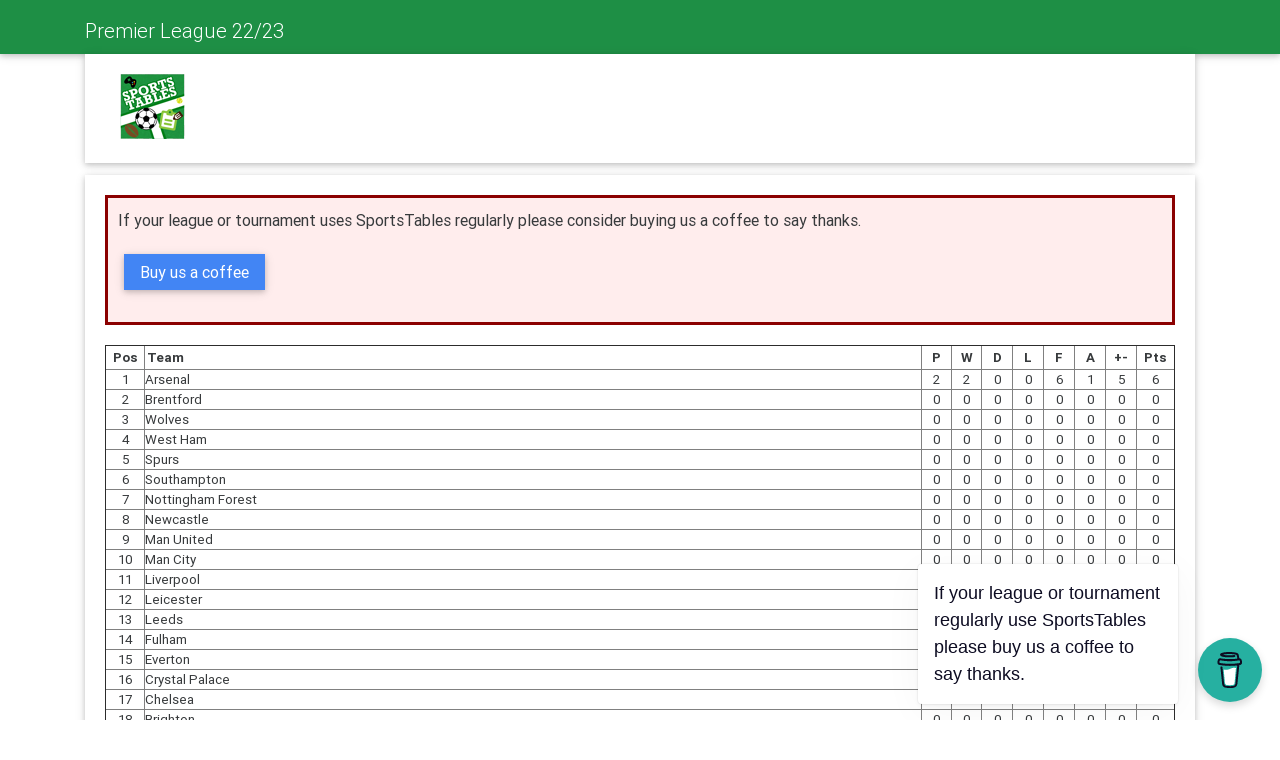

--- FILE ---
content_type: text/html; charset=UTF-8
request_url: http://sportstables.net/premier-league-22-23_10000
body_size: 3721
content:
<!DOCTYPE html>
<html lang="en">

    <head>

        <meta charset="utf-8">
        <meta name="viewport" content="width=device-width, initial-scale=1, shrink-to-fit=no">
        <meta http-equiv="x-ua-compatible" content="ie=edge">

        <META NAME="DESCRIPTION" CONTENT="League table for Premier League 22/23. Created by the SportsTables League Manager mobile app for Android, iOS and Windows."/>
        <META NAME="KEYWORDS" CONTENT="Create league table,league table,organise tournament,league table app,league app, android app,ios app, tournament app, manage league, manage fifa league"/>

        <link rel="shortcut icon" type="image/x-icon" href="favicon.ico" />
        <link rel="image_src" href="images/stlogo-small.png" />

        <meta property="og:title" content="Premier League 22/23" />
        <meta property="og:type" content="website:sportstables.net" />
        <meta property="og:url" content="http://sportstables.net/premier-league-22-23_10000" />
        <meta property="og:image" content="images/stlogo-small.png" />
        <meta property="og:description " content="A league table for Premier League 22/23 created by the SportsTables League Manager app for iOS, Android and Windows." />
        <meta property="og:site_name  " content="SportsTables League Manager" />


        <title>Premier League 22/23 - Brought to you by SportsTables</title>

<script data-ad-client="ca-pub-1279277350005132" async src="https://pagead2.googlesyndication.com/pagead/js/adsbygoogle.js"></script>

        <link rel="apple-touch-icon" href="images/apple-touch-icon.png" />


        <!-- Font Awesome -->
        <link rel="stylesheet" href="https://maxcdn.bootstrapcdn.com/font-awesome/4.6.0/css/font-awesome.min.css">

        <!-- Bootstrap core CSS -->
        <link href="css/bootstrap.min.css" rel="stylesheet">

        <!-- Material Design Bootstrap -->
        <link href="css/mdb.min.css" rel="stylesheet">

        <!-- Your custom styles (optional) -->
        <link href="css/style.css" rel="stylesheet">

        <style>

            .editmode_banner{
                width:100%;
                background-color:blue;
                color:yellow;
                text-align: center;
                font-size:1.5rem;
                padding:10px;
            }
            .editmode_banner a{
                color:white;
            }
            .editmode_banner a:hover{
                text-decoration: underline;
            }

            .floatingEditWrapper{
                background-color:white;
                padding:10px;
                color:black;
                box-shadow: black 2px 2px 2px;
                border: 1px solid black;
            }
            .floatingEditWrapper label{
                vertical-align: top;
            }

            #logo{
                max-width:150px;
            }
        </style>
    </head>

    <body>
        
        <!-- Start your project here-->

        <header>

            <!--Navbar-->
            <nav class="navbar navbar-dark bg-primary" id="color1" style="background-color:#1e8f45!important;">

                <div class="container">

                    <!--Collapse content-->
                    <div class="navbar-toggleable-xs" id="collapseEx2">
                        <!--Navbar Brand-->
                        <h1><a class="navbar-brand" href="/">Premier League 22/23</a></h1>
                    </div>
                    <!--/.Collapse content-->

                </div>

            </nav>
            <!--/.Navbar-->

        </header>

        <main>

            <!--Main layout-->
            <div class="container">
                <!--First row-->
                <div class="row">
                    <div class="col-md-12">
                        <!--Card-->
                        <div class="card">
                            <!--Card content-->
                            <div class="card-block">
                                <div class="col-md-4">
                                    <!--Featured image -->
                                    <div>
                                        <img id="logo" src="images/stlogo-small.png" class="img-fluid" alt="Logo">
                                        <div class="mask">
                                        </div>
                                    </div>
                                    <br>
                                </div>

                                <!--Main information-->
                                <div class="col-md-8">
                                    <div id="text1">
                                                                                                                    </div>
                                </div>
                            </div>
                        </div>
                    </div>
                </div>

                <div class="row">
                    <div class="col-md-12">
                        <!--Card-->
                        <div class="card">
                            <!--Card content-->
			    <div class="card-block">

				<div id="donatebanner">
					<p>If your league or tournament uses SportsTables regularly please consider buying us a coffee to say thanks.</p>
<p><a href="https://buymeacoffee.com/sportstables" class="btn btn-primary waves-effect waves-light">Buy us a coffee</a></p>
				</div>

                                                                <table id="results_table" bgcolor="#FFFFFF" border="1"
                                       cellpadding="5" cellspacing="0">
                                    <tr>
                                        <th style="width: 2%;">Pos</th>
                                        <th style="width: 50%;" class="teamname">Team</th>
                                        <th style="width: 2%;">P</th>
                                        <th style="width: 2%;">W</th>
                                        <th style="width: 2%;">D</th>
                                        <th style="width: 2%;">L</th>
                                        <th style="width: 2%;">F</th>
                                        <th style="width: 2%;">A</th>
                                        <th style="width: 2%;">+-</th>
                                        <th style="width: 2%;">Pts</th>
                                    </tr>
                                    <tr><td>1</td><td class="teamname">Arsenal</td><td>2</td><td>2</td><td>0</td><td>0</td><td>6</td><td>1</td><td>5</td><td>6</td></tr><tr><td>2</td><td class="teamname">Brentford</td><td>0</td><td>0</td><td>0</td><td>0</td><td>0</td><td>0</td><td>0</td><td>0</td></tr><tr><td>3</td><td class="teamname">Wolves</td><td>0</td><td>0</td><td>0</td><td>0</td><td>0</td><td>0</td><td>0</td><td>0</td></tr><tr><td>4</td><td class="teamname">West Ham</td><td>0</td><td>0</td><td>0</td><td>0</td><td>0</td><td>0</td><td>0</td><td>0</td></tr><tr><td>5</td><td class="teamname">Spurs</td><td>0</td><td>0</td><td>0</td><td>0</td><td>0</td><td>0</td><td>0</td><td>0</td></tr><tr><td>6</td><td class="teamname">Southampton</td><td>0</td><td>0</td><td>0</td><td>0</td><td>0</td><td>0</td><td>0</td><td>0</td></tr><tr><td>7</td><td class="teamname">Nottingham Forest</td><td>0</td><td>0</td><td>0</td><td>0</td><td>0</td><td>0</td><td>0</td><td>0</td></tr><tr><td>8</td><td class="teamname">Newcastle</td><td>0</td><td>0</td><td>0</td><td>0</td><td>0</td><td>0</td><td>0</td><td>0</td></tr><tr><td>9</td><td class="teamname">Man United</td><td>0</td><td>0</td><td>0</td><td>0</td><td>0</td><td>0</td><td>0</td><td>0</td></tr><tr><td>10</td><td class="teamname">Man City</td><td>0</td><td>0</td><td>0</td><td>0</td><td>0</td><td>0</td><td>0</td><td>0</td></tr><tr><td>11</td><td class="teamname">Liverpool</td><td>0</td><td>0</td><td>0</td><td>0</td><td>0</td><td>0</td><td>0</td><td>0</td></tr><tr><td>12</td><td class="teamname">Leicester</td><td>0</td><td>0</td><td>0</td><td>0</td><td>0</td><td>0</td><td>0</td><td>0</td></tr><tr><td>13</td><td class="teamname">Leeds</td><td>0</td><td>0</td><td>0</td><td>0</td><td>0</td><td>0</td><td>0</td><td>0</td></tr><tr><td>14</td><td class="teamname">Fulham</td><td>0</td><td>0</td><td>0</td><td>0</td><td>0</td><td>0</td><td>0</td><td>0</td></tr><tr><td>15</td><td class="teamname">Everton</td><td>0</td><td>0</td><td>0</td><td>0</td><td>0</td><td>0</td><td>0</td><td>0</td></tr><tr><td>16</td><td class="teamname">Crystal Palace</td><td>0</td><td>0</td><td>0</td><td>0</td><td>0</td><td>0</td><td>0</td><td>0</td></tr><tr><td>17</td><td class="teamname">Chelsea</td><td>0</td><td>0</td><td>0</td><td>0</td><td>0</td><td>0</td><td>0</td><td>0</td></tr><tr><td>18</td><td class="teamname">Brighton</td><td>0</td><td>0</td><td>0</td><td>0</td><td>0</td><td>0</td><td>0</td><td>0</td></tr><tr><td>19</td><td class="teamname">Aston Villa</td><td>1</td><td>0</td><td>0</td><td>1</td><td>0</td><td>2</td><td>-2</td><td>0</td></tr><tr><td>20</td><td class="teamname">Bournemouth</td><td>1</td><td>0</td><td>0</td><td>1</td><td>1</td><td>4</td><td>-3</td><td>0</td></tr>                                </table>
				                                <p id="timesviewed">Viewed 174 times </p>
                                <div class="sharebuttons">
                                    <div class="sharebutton fb-share-button" data-href="http://sportstables.net/premier-league-22-23_10000" data-layout="box_count"></div>
                                </div>
                            </div>  <!--/.Card content-->
                        </div>  <!--/.Card-->
                    </div>

                </div>
                <!--/.First row-->

                <!--Second row-->
                <div class="row">
                    <!--First columnn-->
                    <div class="col-md-12">
                        <!--Card-->
                        <div class="card">
                            <!--Card content-->
                            <div class="card-block">
                                <table id="view_results_table" cellpadding="5" cellspacing="0">
                                    <tr>
                                        <td colspan="5" class="resultselectortd"><label
                                                for="result_selector" class="ui-hidden-accessible">Filter by team: </label> <select id="result_selector" name="result_selector">
                                                <option value="0">All</option>
                                                <option value="26">Arsenal</option><option value="34">Brentford</option><option value="31">Wolves</option><option value="28">West Ham</option><option value="25">Spurs</option><option value="36">Southampton</option><option value="41">Nottingham Forest</option><option value="32">Newcastle</option><option value="27">Man United</option><option value="21">Man City</option><option value="22">Liverpool</option><option value="29">Leicester</option><option value="38">Leeds</option><option value="40">Fulham</option><option value="37">Everton</option><option value="33">Crystal Palace</option><option value="23">Chelsea</option><option value="30">Brighton</option><option value="35">Aston Villa</option><option value="39">Bournemouth</option>                                            </select>
                                        </td>
                                    </tr>
                                    <tr class="allteams team26 team39"><td class="resulttdfirstrfirst" align="right">Arsenal</td><td class="resulttdmiddlerfirst">4</td><td class="resulttdmiddle vs rfirst" align="center">v</td><td class="resulttdmiddlerfirst">1</td><td class="resulttdlastrfirst">Bournemouth</td></tr><tr class="allteams team26 team35"><td class="resulttdfirstrlast" align="right">Arsenal</td><td class="resulttdmiddlerlast">2</td><td class="resulttdmiddle vs rlast" align="center">v</td><td class="resulttdmiddlerlast">0</td><td class="resulttdlastrlast">Aston Villa</td></tr>                                </table>
                            </div>
                            <!--/.Card content-->
                        </div>
                        <!--/.Card-->
                    </div>
                    <!--First columnn-->
                </div>
                <!--/.Second row-->
            </div>
            <!--/.Main layout-->
        </main>

        <!--Footer-->
        <footer class="page-footer blue center-on-small-only" style="background-color:#1e8f45!important;">

            <!--Footer Links-->
            <div class="container-fluid">
                <div class="row">

                    <!--First column-->
                    <div class="col-md-12">
                        <h5 class="title">Created using SportsTables League Manager</h5>
                        <button type="button" class="btn btn-primary" onclick="window.location.href = '/app/'">Get the app</button>
                    </div>
                    <!--/.First column-->
                </div>
            </div>
            <!--/.Footer Links-->

            <!--Copyright-->
            <div class="footer-copyright">
                <div class="container-fluid">
                    © 2022 Copyright: <a href="http://sportstables.net"> SportTables.net </a>

                </div>
            </div>
            <!--/.Copyright-->

        </footer>
        <!--/.Footer-->


        <!-- /Start your project here-->


        <!-- SCRIPTS -->

        <!-- JQuery -->
        <script type="text/javascript" src="js/jquery-2.2.3.min.js"></script>

        <!-- Bootstrap tooltips -->
        <script type="text/javascript" src="js/tether.min.js"></script>

        <!-- Bootstrap core JavaScript -->
        <script type="text/javascript" src="js/bootstrap.min.js"></script>

        <!-- MDB core JavaScript -->
        <script type="text/javascript" src="js/mdb.min.js"></script>

        <script>
  (function(i,s,o,g,r,a,m){i['GoogleAnalyticsObject']=r;i[r]=i[r]||function(){
  (i[r].q=i[r].q||[]).push(arguments)},i[r].l=1*new Date();a=s.createElement(o),
  m=s.getElementsByTagName(o)[0];a.async=1;a.src=g;m.parentNode.insertBefore(a,m)
  })(window,document,'script','https://www.google-analytics.com/analytics.js','ga');

  ga('create', 'UA-36195255-1', 'auto');
  ga('send', 'pageview');

</script>

        <!-- Facebook SDK start -->
	<!-- Facebook says to put this here, not sure why-->
	<div id="fb-root"></div>
	<script>(function(d, s, id) {
	  var js, fjs = d.getElementsByTagName(s)[0];
	  if (d.getElementById(id)) return;
	  js = d.createElement(s); js.id = id;
	  js.src = "//connect.facebook.net/en_US/all.js#xfbml=1&appId=420009488043483";
	  fjs.parentNode.insertBefore(js, fjs);
	}(document, 'script', 'facebook-jssdk'));</script>
<!-- Facebook SDK end -->
        
        <script type="text/javascript">

                            $(document).ready(function () {
                                $('#result_selector').change(function () {
                                    $('.allteams').hide();
                                    var selectedresultsclass = '.team' + $(this).val();
                                    console.log(selectedresultsclass);
                                    if ($(this).val() > 0) {
                                        $(selectedresultsclass).show();
                                    } else {
                                        $('.allteams').show();
                                    }
                                });
                            });

        </script>
<script data-name="BMC-Widget" data-cfasync="false" src="https://cdnjs.buymeacoffee.com/1.0.0/widget.prod.min.js" data-id="sportstables" data-description="Support me on Buy me a coffee!" data-message="If your league or tournament regularly use SportsTables please buy us a coffee to say thanks." data-color="#26B0A1" data-position="Right" data-x_margin="18" data-y_margin="18"></script>
            </body>

</html>











--- FILE ---
content_type: text/html; charset=utf-8
request_url: https://www.google.com/recaptcha/api2/aframe
body_size: 268
content:
<!DOCTYPE HTML><html><head><meta http-equiv="content-type" content="text/html; charset=UTF-8"></head><body><script nonce="aqw9SvdXzvK7UJXay_s8TQ">/** Anti-fraud and anti-abuse applications only. See google.com/recaptcha */ try{var clients={'sodar':'https://pagead2.googlesyndication.com/pagead/sodar?'};window.addEventListener("message",function(a){try{if(a.source===window.parent){var b=JSON.parse(a.data);var c=clients[b['id']];if(c){var d=document.createElement('img');d.src=c+b['params']+'&rc='+(localStorage.getItem("rc::a")?sessionStorage.getItem("rc::b"):"");window.document.body.appendChild(d);sessionStorage.setItem("rc::e",parseInt(sessionStorage.getItem("rc::e")||0)+1);localStorage.setItem("rc::h",'1763836599931');}}}catch(b){}});window.parent.postMessage("_grecaptcha_ready", "*");}catch(b){}</script></body></html>

--- FILE ---
content_type: text/css
request_url: http://sportstables.net/css/style.css
body_size: 394
content:
/* YOUR CUSTOM STYLES */
#results_table{
    font-size:smaller;
    text-align:center;
}
#results_table th{
    text-align:center;
	padding: 2px;
}

#results_table .teamname{
    text-align:left;
}

#view_results_table td{
        padding-left: 10px;
    padding-right: 10px;
}
.appstoreicons img{
    max-width: 125px;
    padding: 5px;
}

/* Some generic atomic styles */
.padding10px{
    padding-top: 10px;
}
.padding20px{
    padding-top: 20px;
}
#donatebanner{
    border-color:darkred;
    border-style:solid;
    padding:10px;
    margin-bottom:20px;
    background-color:#ffeded;
}
#timesviewed{
    font-size:xx-small;
}

#searchletters {
    list-style-type: none;
    font-size: large;
    margin-bottom: 20px;
    text-align: center;
}
#searchletters li {
    display: inline;
    padding: 3px;
}
